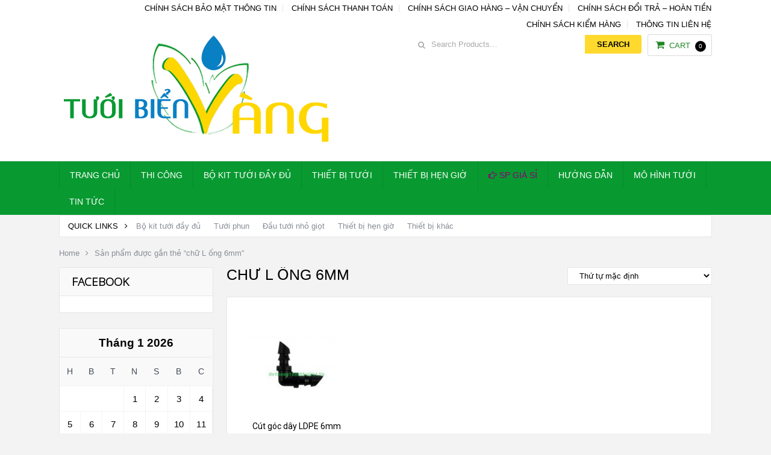

--- FILE ---
content_type: text/html; charset=UTF-8
request_url: https://hethongtuoinhogiot.vn/tu-khoa/chu-l-ong-6mm/
body_size: 14356
content:
<!DOCTYPE html>
<html class="no-js" lang="vi">
<head>
	<meta charset="UTF-8">
	<!-- Always force latest IE rendering engine (even in intranet) & Chrome Frame -->
	<!--[if IE ]>
	<meta http-equiv="X-UA-Compatible" content="IE=edge,chrome=1">
	<![endif]-->
	<link rel="profile" href="http://gmpg.org/xfn/11" />
	<!-- <title>chữ L ống 6mm Archives - Tưới Biển Vàng</title> -->
	<link rel="icon" href="https://hethongtuoinhogiot.vn/wp-content/uploads/2024/10/Logo-vuong-png.png" type="image/x-icon" />
<!--iOS/android/handheld specific -->
    <meta name="viewport" content="width=device-width, initial-scale=1, maximum-scale=1">
    <meta name="apple-mobile-web-app-capable" content="yes">
    <meta name="apple-mobile-web-app-status-bar-style" content="black">
<meta itemprop="name" content="Tưới Biển Vàng" />
<meta itemprop="url" content="https://hethongtuoinhogiot.vn" />
	<link rel="pingback" href="https://hethongtuoinhogiot.vn/xmlrpc.php" />
	<meta name='robots' content='index, follow, max-image-preview:large, max-snippet:-1, max-video-preview:-1' />
<script type="text/javascript">document.documentElement.className = document.documentElement.className.replace( /\bno-js\b/,'js' );</script>
	<!-- This site is optimized with the Yoast SEO plugin v24.8.1 - https://yoast.com/wordpress/plugins/seo/ -->
	<title>chữ L ống 6mm Archives - Tưới Biển Vàng</title>
	<link rel="canonical" href="https://hethongtuoinhogiot.vn/tu-khoa/chu-l-ong-6mm/" />
	<meta property="og:locale" content="vi_VN" />
	<meta property="og:type" content="article" />
	<meta property="og:title" content="chữ L ống 6mm Archives - Tưới Biển Vàng" />
	<meta property="og:url" content="https://hethongtuoinhogiot.vn/tu-khoa/chu-l-ong-6mm/" />
	<meta property="og:site_name" content="Tưới Biển Vàng" />
	<meta name="twitter:card" content="summary_large_image" />
	<script type="application/ld+json" class="yoast-schema-graph">{"@context":"https://schema.org","@graph":[{"@type":"CollectionPage","@id":"https://hethongtuoinhogiot.vn/tu-khoa/chu-l-ong-6mm/","url":"https://hethongtuoinhogiot.vn/tu-khoa/chu-l-ong-6mm/","name":"chữ L ống 6mm Archives - Tưới Biển Vàng","isPartOf":{"@id":"https://hethongtuoinhogiot.vn/#website"},"primaryImageOfPage":{"@id":"https://hethongtuoinhogiot.vn/tu-khoa/chu-l-ong-6mm/#primaryimage"},"image":{"@id":"https://hethongtuoinhogiot.vn/tu-khoa/chu-l-ong-6mm/#primaryimage"},"thumbnailUrl":"https://hethongtuoinhogiot.vn/wp-content/uploads/2017/03/Goc-6mm.jpg","breadcrumb":{"@id":"https://hethongtuoinhogiot.vn/tu-khoa/chu-l-ong-6mm/#breadcrumb"},"inLanguage":"vi"},{"@type":"ImageObject","inLanguage":"vi","@id":"https://hethongtuoinhogiot.vn/tu-khoa/chu-l-ong-6mm/#primaryimage","url":"https://hethongtuoinhogiot.vn/wp-content/uploads/2017/03/Goc-6mm.jpg","contentUrl":"https://hethongtuoinhogiot.vn/wp-content/uploads/2017/03/Goc-6mm.jpg","width":600,"height":600,"caption":"Cút góc ldpe 6mm"},{"@type":"BreadcrumbList","@id":"https://hethongtuoinhogiot.vn/tu-khoa/chu-l-ong-6mm/#breadcrumb","itemListElement":[{"@type":"ListItem","position":1,"name":"Home","item":"https://hethongtuoinhogiot.vn/"},{"@type":"ListItem","position":2,"name":"chữ L ống 6mm"}]},{"@type":"WebSite","@id":"https://hethongtuoinhogiot.vn/#website","url":"https://hethongtuoinhogiot.vn/","name":"Tưới Biển Vàng","description":"Cung cấp hệ thống hoàn chỉnh","publisher":{"@id":"https://hethongtuoinhogiot.vn/#organization"},"potentialAction":[{"@type":"SearchAction","target":{"@type":"EntryPoint","urlTemplate":"https://hethongtuoinhogiot.vn/?s={search_term_string}"},"query-input":{"@type":"PropertyValueSpecification","valueRequired":true,"valueName":"search_term_string"}}],"inLanguage":"vi"},{"@type":"Organization","@id":"https://hethongtuoinhogiot.vn/#organization","name":"Tưới Biển Vàng","url":"https://hethongtuoinhogiot.vn/","logo":{"@type":"ImageObject","inLanguage":"vi","@id":"https://hethongtuoinhogiot.vn/#/schema/logo/image/","url":"https://hethongtuoinhogiot.vn/wp-content/uploads/2017/10/Logo-Tuoi-Bien-Vang-admin.png","contentUrl":"https://hethongtuoinhogiot.vn/wp-content/uploads/2017/10/Logo-Tuoi-Bien-Vang-admin.png","width":483,"height":204,"caption":"Tưới Biển Vàng"},"image":{"@id":"https://hethongtuoinhogiot.vn/#/schema/logo/image/"}}]}</script>
	<!-- / Yoast SEO plugin. -->


<link rel="alternate" type="application/rss+xml" title="Dòng thông tin Tưới Biển Vàng &raquo;" href="https://hethongtuoinhogiot.vn/feed/" />
<link rel="alternate" type="application/rss+xml" title="Tưới Biển Vàng &raquo; Dòng bình luận" href="https://hethongtuoinhogiot.vn/comments/feed/" />
<link rel="alternate" type="application/rss+xml" title="Nguồn cấp Tưới Biển Vàng &raquo; chữ L ống 6mm Thẻ" href="https://hethongtuoinhogiot.vn/tu-khoa/chu-l-ong-6mm/feed/" />
<style id='wp-img-auto-sizes-contain-inline-css' type='text/css'>
img:is([sizes=auto i],[sizes^="auto," i]){contain-intrinsic-size:3000px 1500px}
/*# sourceURL=wp-img-auto-sizes-contain-inline-css */
</style>
<style id='wp-emoji-styles-inline-css' type='text/css'>

	img.wp-smiley, img.emoji {
		display: inline !important;
		border: none !important;
		box-shadow: none !important;
		height: 1em !important;
		width: 1em !important;
		margin: 0 0.07em !important;
		vertical-align: -0.1em !important;
		background: none !important;
		padding: 0 !important;
	}
/*# sourceURL=wp-emoji-styles-inline-css */
</style>
<style id='wp-block-library-inline-css' type='text/css'>
:root{--wp-block-synced-color:#7a00df;--wp-block-synced-color--rgb:122,0,223;--wp-bound-block-color:var(--wp-block-synced-color);--wp-editor-canvas-background:#ddd;--wp-admin-theme-color:#007cba;--wp-admin-theme-color--rgb:0,124,186;--wp-admin-theme-color-darker-10:#006ba1;--wp-admin-theme-color-darker-10--rgb:0,107,160.5;--wp-admin-theme-color-darker-20:#005a87;--wp-admin-theme-color-darker-20--rgb:0,90,135;--wp-admin-border-width-focus:2px}@media (min-resolution:192dpi){:root{--wp-admin-border-width-focus:1.5px}}.wp-element-button{cursor:pointer}:root .has-very-light-gray-background-color{background-color:#eee}:root .has-very-dark-gray-background-color{background-color:#313131}:root .has-very-light-gray-color{color:#eee}:root .has-very-dark-gray-color{color:#313131}:root .has-vivid-green-cyan-to-vivid-cyan-blue-gradient-background{background:linear-gradient(135deg,#00d084,#0693e3)}:root .has-purple-crush-gradient-background{background:linear-gradient(135deg,#34e2e4,#4721fb 50%,#ab1dfe)}:root .has-hazy-dawn-gradient-background{background:linear-gradient(135deg,#faaca8,#dad0ec)}:root .has-subdued-olive-gradient-background{background:linear-gradient(135deg,#fafae1,#67a671)}:root .has-atomic-cream-gradient-background{background:linear-gradient(135deg,#fdd79a,#004a59)}:root .has-nightshade-gradient-background{background:linear-gradient(135deg,#330968,#31cdcf)}:root .has-midnight-gradient-background{background:linear-gradient(135deg,#020381,#2874fc)}:root{--wp--preset--font-size--normal:16px;--wp--preset--font-size--huge:42px}.has-regular-font-size{font-size:1em}.has-larger-font-size{font-size:2.625em}.has-normal-font-size{font-size:var(--wp--preset--font-size--normal)}.has-huge-font-size{font-size:var(--wp--preset--font-size--huge)}.has-text-align-center{text-align:center}.has-text-align-left{text-align:left}.has-text-align-right{text-align:right}.has-fit-text{white-space:nowrap!important}#end-resizable-editor-section{display:none}.aligncenter{clear:both}.items-justified-left{justify-content:flex-start}.items-justified-center{justify-content:center}.items-justified-right{justify-content:flex-end}.items-justified-space-between{justify-content:space-between}.screen-reader-text{border:0;clip-path:inset(50%);height:1px;margin:-1px;overflow:hidden;padding:0;position:absolute;width:1px;word-wrap:normal!important}.screen-reader-text:focus{background-color:#ddd;clip-path:none;color:#444;display:block;font-size:1em;height:auto;left:5px;line-height:normal;padding:15px 23px 14px;text-decoration:none;top:5px;width:auto;z-index:100000}html :where(.has-border-color){border-style:solid}html :where([style*=border-top-color]){border-top-style:solid}html :where([style*=border-right-color]){border-right-style:solid}html :where([style*=border-bottom-color]){border-bottom-style:solid}html :where([style*=border-left-color]){border-left-style:solid}html :where([style*=border-width]){border-style:solid}html :where([style*=border-top-width]){border-top-style:solid}html :where([style*=border-right-width]){border-right-style:solid}html :where([style*=border-bottom-width]){border-bottom-style:solid}html :where([style*=border-left-width]){border-left-style:solid}html :where(img[class*=wp-image-]){height:auto;max-width:100%}:where(figure){margin:0 0 1em}html :where(.is-position-sticky){--wp-admin--admin-bar--position-offset:var(--wp-admin--admin-bar--height,0px)}@media screen and (max-width:600px){html :where(.is-position-sticky){--wp-admin--admin-bar--position-offset:0px}}

/*# sourceURL=wp-block-library-inline-css */
</style><link rel='stylesheet' id='wc-blocks-style-css' href='https://hethongtuoinhogiot.vn/wp-content/plugins/woocommerce/assets/client/blocks/wc-blocks.css?ver=wc-9.7.2' type='text/css' media='all' />
<style id='global-styles-inline-css' type='text/css'>
:root{--wp--preset--aspect-ratio--square: 1;--wp--preset--aspect-ratio--4-3: 4/3;--wp--preset--aspect-ratio--3-4: 3/4;--wp--preset--aspect-ratio--3-2: 3/2;--wp--preset--aspect-ratio--2-3: 2/3;--wp--preset--aspect-ratio--16-9: 16/9;--wp--preset--aspect-ratio--9-16: 9/16;--wp--preset--color--black: #000000;--wp--preset--color--cyan-bluish-gray: #abb8c3;--wp--preset--color--white: #ffffff;--wp--preset--color--pale-pink: #f78da7;--wp--preset--color--vivid-red: #cf2e2e;--wp--preset--color--luminous-vivid-orange: #ff6900;--wp--preset--color--luminous-vivid-amber: #fcb900;--wp--preset--color--light-green-cyan: #7bdcb5;--wp--preset--color--vivid-green-cyan: #00d084;--wp--preset--color--pale-cyan-blue: #8ed1fc;--wp--preset--color--vivid-cyan-blue: #0693e3;--wp--preset--color--vivid-purple: #9b51e0;--wp--preset--gradient--vivid-cyan-blue-to-vivid-purple: linear-gradient(135deg,rgb(6,147,227) 0%,rgb(155,81,224) 100%);--wp--preset--gradient--light-green-cyan-to-vivid-green-cyan: linear-gradient(135deg,rgb(122,220,180) 0%,rgb(0,208,130) 100%);--wp--preset--gradient--luminous-vivid-amber-to-luminous-vivid-orange: linear-gradient(135deg,rgb(252,185,0) 0%,rgb(255,105,0) 100%);--wp--preset--gradient--luminous-vivid-orange-to-vivid-red: linear-gradient(135deg,rgb(255,105,0) 0%,rgb(207,46,46) 100%);--wp--preset--gradient--very-light-gray-to-cyan-bluish-gray: linear-gradient(135deg,rgb(238,238,238) 0%,rgb(169,184,195) 100%);--wp--preset--gradient--cool-to-warm-spectrum: linear-gradient(135deg,rgb(74,234,220) 0%,rgb(151,120,209) 20%,rgb(207,42,186) 40%,rgb(238,44,130) 60%,rgb(251,105,98) 80%,rgb(254,248,76) 100%);--wp--preset--gradient--blush-light-purple: linear-gradient(135deg,rgb(255,206,236) 0%,rgb(152,150,240) 100%);--wp--preset--gradient--blush-bordeaux: linear-gradient(135deg,rgb(254,205,165) 0%,rgb(254,45,45) 50%,rgb(107,0,62) 100%);--wp--preset--gradient--luminous-dusk: linear-gradient(135deg,rgb(255,203,112) 0%,rgb(199,81,192) 50%,rgb(65,88,208) 100%);--wp--preset--gradient--pale-ocean: linear-gradient(135deg,rgb(255,245,203) 0%,rgb(182,227,212) 50%,rgb(51,167,181) 100%);--wp--preset--gradient--electric-grass: linear-gradient(135deg,rgb(202,248,128) 0%,rgb(113,206,126) 100%);--wp--preset--gradient--midnight: linear-gradient(135deg,rgb(2,3,129) 0%,rgb(40,116,252) 100%);--wp--preset--font-size--small: 13px;--wp--preset--font-size--medium: 20px;--wp--preset--font-size--large: 36px;--wp--preset--font-size--x-large: 42px;--wp--preset--font-family--inter: "Inter", sans-serif;--wp--preset--font-family--cardo: Cardo;--wp--preset--spacing--20: 0.44rem;--wp--preset--spacing--30: 0.67rem;--wp--preset--spacing--40: 1rem;--wp--preset--spacing--50: 1.5rem;--wp--preset--spacing--60: 2.25rem;--wp--preset--spacing--70: 3.38rem;--wp--preset--spacing--80: 5.06rem;--wp--preset--shadow--natural: 6px 6px 9px rgba(0, 0, 0, 0.2);--wp--preset--shadow--deep: 12px 12px 50px rgba(0, 0, 0, 0.4);--wp--preset--shadow--sharp: 6px 6px 0px rgba(0, 0, 0, 0.2);--wp--preset--shadow--outlined: 6px 6px 0px -3px rgb(255, 255, 255), 6px 6px rgb(0, 0, 0);--wp--preset--shadow--crisp: 6px 6px 0px rgb(0, 0, 0);}:where(.is-layout-flex){gap: 0.5em;}:where(.is-layout-grid){gap: 0.5em;}body .is-layout-flex{display: flex;}.is-layout-flex{flex-wrap: wrap;align-items: center;}.is-layout-flex > :is(*, div){margin: 0;}body .is-layout-grid{display: grid;}.is-layout-grid > :is(*, div){margin: 0;}:where(.wp-block-columns.is-layout-flex){gap: 2em;}:where(.wp-block-columns.is-layout-grid){gap: 2em;}:where(.wp-block-post-template.is-layout-flex){gap: 1.25em;}:where(.wp-block-post-template.is-layout-grid){gap: 1.25em;}.has-black-color{color: var(--wp--preset--color--black) !important;}.has-cyan-bluish-gray-color{color: var(--wp--preset--color--cyan-bluish-gray) !important;}.has-white-color{color: var(--wp--preset--color--white) !important;}.has-pale-pink-color{color: var(--wp--preset--color--pale-pink) !important;}.has-vivid-red-color{color: var(--wp--preset--color--vivid-red) !important;}.has-luminous-vivid-orange-color{color: var(--wp--preset--color--luminous-vivid-orange) !important;}.has-luminous-vivid-amber-color{color: var(--wp--preset--color--luminous-vivid-amber) !important;}.has-light-green-cyan-color{color: var(--wp--preset--color--light-green-cyan) !important;}.has-vivid-green-cyan-color{color: var(--wp--preset--color--vivid-green-cyan) !important;}.has-pale-cyan-blue-color{color: var(--wp--preset--color--pale-cyan-blue) !important;}.has-vivid-cyan-blue-color{color: var(--wp--preset--color--vivid-cyan-blue) !important;}.has-vivid-purple-color{color: var(--wp--preset--color--vivid-purple) !important;}.has-black-background-color{background-color: var(--wp--preset--color--black) !important;}.has-cyan-bluish-gray-background-color{background-color: var(--wp--preset--color--cyan-bluish-gray) !important;}.has-white-background-color{background-color: var(--wp--preset--color--white) !important;}.has-pale-pink-background-color{background-color: var(--wp--preset--color--pale-pink) !important;}.has-vivid-red-background-color{background-color: var(--wp--preset--color--vivid-red) !important;}.has-luminous-vivid-orange-background-color{background-color: var(--wp--preset--color--luminous-vivid-orange) !important;}.has-luminous-vivid-amber-background-color{background-color: var(--wp--preset--color--luminous-vivid-amber) !important;}.has-light-green-cyan-background-color{background-color: var(--wp--preset--color--light-green-cyan) !important;}.has-vivid-green-cyan-background-color{background-color: var(--wp--preset--color--vivid-green-cyan) !important;}.has-pale-cyan-blue-background-color{background-color: var(--wp--preset--color--pale-cyan-blue) !important;}.has-vivid-cyan-blue-background-color{background-color: var(--wp--preset--color--vivid-cyan-blue) !important;}.has-vivid-purple-background-color{background-color: var(--wp--preset--color--vivid-purple) !important;}.has-black-border-color{border-color: var(--wp--preset--color--black) !important;}.has-cyan-bluish-gray-border-color{border-color: var(--wp--preset--color--cyan-bluish-gray) !important;}.has-white-border-color{border-color: var(--wp--preset--color--white) !important;}.has-pale-pink-border-color{border-color: var(--wp--preset--color--pale-pink) !important;}.has-vivid-red-border-color{border-color: var(--wp--preset--color--vivid-red) !important;}.has-luminous-vivid-orange-border-color{border-color: var(--wp--preset--color--luminous-vivid-orange) !important;}.has-luminous-vivid-amber-border-color{border-color: var(--wp--preset--color--luminous-vivid-amber) !important;}.has-light-green-cyan-border-color{border-color: var(--wp--preset--color--light-green-cyan) !important;}.has-vivid-green-cyan-border-color{border-color: var(--wp--preset--color--vivid-green-cyan) !important;}.has-pale-cyan-blue-border-color{border-color: var(--wp--preset--color--pale-cyan-blue) !important;}.has-vivid-cyan-blue-border-color{border-color: var(--wp--preset--color--vivid-cyan-blue) !important;}.has-vivid-purple-border-color{border-color: var(--wp--preset--color--vivid-purple) !important;}.has-vivid-cyan-blue-to-vivid-purple-gradient-background{background: var(--wp--preset--gradient--vivid-cyan-blue-to-vivid-purple) !important;}.has-light-green-cyan-to-vivid-green-cyan-gradient-background{background: var(--wp--preset--gradient--light-green-cyan-to-vivid-green-cyan) !important;}.has-luminous-vivid-amber-to-luminous-vivid-orange-gradient-background{background: var(--wp--preset--gradient--luminous-vivid-amber-to-luminous-vivid-orange) !important;}.has-luminous-vivid-orange-to-vivid-red-gradient-background{background: var(--wp--preset--gradient--luminous-vivid-orange-to-vivid-red) !important;}.has-very-light-gray-to-cyan-bluish-gray-gradient-background{background: var(--wp--preset--gradient--very-light-gray-to-cyan-bluish-gray) !important;}.has-cool-to-warm-spectrum-gradient-background{background: var(--wp--preset--gradient--cool-to-warm-spectrum) !important;}.has-blush-light-purple-gradient-background{background: var(--wp--preset--gradient--blush-light-purple) !important;}.has-blush-bordeaux-gradient-background{background: var(--wp--preset--gradient--blush-bordeaux) !important;}.has-luminous-dusk-gradient-background{background: var(--wp--preset--gradient--luminous-dusk) !important;}.has-pale-ocean-gradient-background{background: var(--wp--preset--gradient--pale-ocean) !important;}.has-electric-grass-gradient-background{background: var(--wp--preset--gradient--electric-grass) !important;}.has-midnight-gradient-background{background: var(--wp--preset--gradient--midnight) !important;}.has-small-font-size{font-size: var(--wp--preset--font-size--small) !important;}.has-medium-font-size{font-size: var(--wp--preset--font-size--medium) !important;}.has-large-font-size{font-size: var(--wp--preset--font-size--large) !important;}.has-x-large-font-size{font-size: var(--wp--preset--font-size--x-large) !important;}
/*# sourceURL=global-styles-inline-css */
</style>

<style id='classic-theme-styles-inline-css' type='text/css'>
/*! This file is auto-generated */
.wp-block-button__link{color:#fff;background-color:#32373c;border-radius:9999px;box-shadow:none;text-decoration:none;padding:calc(.667em + 2px) calc(1.333em + 2px);font-size:1.125em}.wp-block-file__button{background:#32373c;color:#fff;text-decoration:none}
/*# sourceURL=/wp-includes/css/classic-themes.min.css */
</style>
<style id='woocommerce-inline-inline-css' type='text/css'>
.woocommerce form .form-row .required { visibility: visible; }
/*# sourceURL=woocommerce-inline-inline-css */
</style>
<link rel='stylesheet' id='brands-styles-css' href='https://hethongtuoinhogiot.vn/wp-content/plugins/woocommerce/assets/css/brands.css?ver=9.7.2' type='text/css' media='all' />
<link rel='stylesheet' id='yith_ywdpd_frontend-css' href='https://hethongtuoinhogiot.vn/wp-content/plugins/yith-woocommerce-dynamic-pricing-and-discounts-premium/assets/css/frontend.css?ver=6.9' type='text/css' media='all' />
<style id='akismet-widget-style-inline-css' type='text/css'>

			.a-stats {
				--akismet-color-mid-green: #357b49;
				--akismet-color-white: #fff;
				--akismet-color-light-grey: #f6f7f7;

				max-width: 350px;
				width: auto;
			}

			.a-stats * {
				all: unset;
				box-sizing: border-box;
			}

			.a-stats strong {
				font-weight: 600;
			}

			.a-stats a.a-stats__link,
			.a-stats a.a-stats__link:visited,
			.a-stats a.a-stats__link:active {
				background: var(--akismet-color-mid-green);
				border: none;
				box-shadow: none;
				border-radius: 8px;
				color: var(--akismet-color-white);
				cursor: pointer;
				display: block;
				font-family: -apple-system, BlinkMacSystemFont, 'Segoe UI', 'Roboto', 'Oxygen-Sans', 'Ubuntu', 'Cantarell', 'Helvetica Neue', sans-serif;
				font-weight: 500;
				padding: 12px;
				text-align: center;
				text-decoration: none;
				transition: all 0.2s ease;
			}

			/* Extra specificity to deal with TwentyTwentyOne focus style */
			.widget .a-stats a.a-stats__link:focus {
				background: var(--akismet-color-mid-green);
				color: var(--akismet-color-white);
				text-decoration: none;
			}

			.a-stats a.a-stats__link:hover {
				filter: brightness(110%);
				box-shadow: 0 4px 12px rgba(0, 0, 0, 0.06), 0 0 2px rgba(0, 0, 0, 0.16);
			}

			.a-stats .count {
				color: var(--akismet-color-white);
				display: block;
				font-size: 1.5em;
				line-height: 1.4;
				padding: 0 13px;
				white-space: nowrap;
			}
		
/*# sourceURL=akismet-widget-style-inline-css */
</style>
<link rel='stylesheet' id='stylesheet-css' href='https://hethongtuoinhogiot.vn/wp-content/themes/mts_woocart/style.css?ver=6.9' type='text/css' media='all' />
<link rel='stylesheet' id='owl-carousel-css' href='https://hethongtuoinhogiot.vn/wp-content/themes/mts_woocart/css/owl.carousel.css' type='text/css' media='all' />
<link rel='stylesheet' id='woocommerce-css' href='https://hethongtuoinhogiot.vn/wp-content/themes/mts_woocart/css/woocommerce.css?ver=6.9' type='text/css' media='all' />
<style id='woocommerce-inline-css' type='text/css'>

        body {background-color:#f3f3f3; background-image: url( https://hethongtuoinhogiot.vn/wp-content/themes/mts_woocart/images/nobg.png );}
        #header {background-color:#ffffff; background-image: url(https://hethongtuoinhogiot.vn/wp-content/themes/mts_woocart/images/nobg.png);}
        .main-footer {background-color:#ffffff; background-image: url(https://hethongtuoinhogiot.vn/wp-content/themes/mts_woocart/images/nobg.png);}
        .secondary-navigation, #mobile-menu-wrapper, #navigation ul ul {background-color:#089a31;}

        a:hover, .mark-links a, .textwidget a, .button, input[type='submit'], .tweets a, .comment-meta a, .reply a,.header-search .sbutton, .woocommerce div.product .stock, .woocommerce #content div.product .stock, ul.products li.product.product-home a:hover h3, .toggle-menu-current-item > a, .offers-heading strong { color: #000000;}
        .woocommerce div.product div.summary a.compare:hover, .woocommerce ul.products li.product .button:hover, .woocommerce ul.products li.product .compare:hover, .woocommerce ul.products li.product:hover .product-title { color: #000000!important; }
        .button:hover, input[type='submit']:hover, mark, .format-icon, .toggle-menu .toggle-caret:hover .fa, .social-profile-icons ul li a:hover, .tagcloud a:hover, .mts-subscribe input[type='submit']:hover, .pagination a:hover, .pagination > .current > .currenttext, .pagination ul > .current > .currenttext, .woocommerce-pagination .current, #offers-subscribe .button, p.demo_store,.woocommerce span.new-badge, .woocommerce a.button.alt, .woocommerce button.button.alt, .woocommerce input.button.alt, .woocommerce #respond input#submit.alt, .woocommerce #content input.button.alt, .woocommerce .widget_price_filter .price_slider_amount .button, .mts-cart-button-wrap.cart-content-visible > div, .latestPost-review-wrapper { background-color: #000000; color: #fff;}
        .mts-woocart-subscribe .widget #wp-subscribe input.submit, .owl-prev:hover, .owl-next:hover, .owl-controls .owl-dot.active span, .owl-controls .owl-dot:hover span { background-color: #000000!important; }
        .offers-badge { border-color: #000000;}

        #logo a, .offers-filter-menu-item a:hover, .offers-filter-menu-item a.current, .offers-filter-menu-item:first-child:hover:before, .header-inner a:hover, #blog #navigation .menu .wpmm-megamenu-showing a, .slider-nav-item:hover .slidertitle, .slider-nav-item.active .slidertitle { color: #ffd92d;}
        #navigation ul li a:hover, .secondary-navigation .current-menu-item a { color: #ffd92d!important;}
        .header-search .sbutton, .pace .pace-progress, .offers-badge, .woocommerce span.onsale, .mts-cart-content-footer a.button.mts-cart-button { background-color: #ffd92d!important}
        .woocommerce ul.products li.product:hover{ border-color: #ffd92d!important}

        .featured-section-header, #slider-nav { background-color: #434A54}
        .slider-nav-item.active:after { border-color: #656f7f rgba(0, 0, 0, 0)}
        .slider-nav-item:hover, .slider-nav-item.active { background-color: #656f7f}
        .subcategory-item { color: #656f7f; }
        .article { float: right;}
        .sidebar.c-4-12 { float: left; padding-right: 0; }
        
        .shareit { top: 0; z-index: 100; margin: 0.5em 0 0; width: 90px; position: absolute; overflow: hidden; padding: 0; border:none; border-right: 0;}
        .share-item {margin-bottom: 5px;}
        .post-single-content { padding-left: 90px }
        
        .bypostauthor .fn > span:after { content: "Author"; margin-left: 10px; padding: 1px 8px; background: #000000; color: #FFF; -webkit-border-radius: 2px; border-radius: 2px; }
        
        
        
            
/*# sourceURL=woocommerce-inline-css */
</style>
<link rel='stylesheet' id='fontawesome-css' href='https://hethongtuoinhogiot.vn/wp-content/themes/mts_woocart/css/font-awesome.min.css?ver=6.9' type='text/css' media='all' />
<link rel='stylesheet' id='responsive-css' href='https://hethongtuoinhogiot.vn/wp-content/themes/mts_woocart/css/responsive.css?ver=6.9' type='text/css' media='all' />
<script type="text/javascript" src="https://hethongtuoinhogiot.vn/wp-includes/js/jquery/jquery.min.js?ver=3.7.1" id="jquery-core-js"></script>
<script type="text/javascript" src="https://hethongtuoinhogiot.vn/wp-includes/js/jquery/jquery-migrate.min.js?ver=3.4.1" id="jquery-migrate-js"></script>
<script type="text/javascript" src="https://hethongtuoinhogiot.vn/wp-content/plugins/woocommerce/assets/js/jquery-blockui/jquery.blockUI.min.js?ver=2.7.0-wc.9.7.2" id="jquery-blockui-js" defer="defer" data-wp-strategy="defer"></script>
<script type="text/javascript" id="wc-add-to-cart-js-extra">
/* <![CDATA[ */
var wc_add_to_cart_params = {"ajax_url":"/wp-admin/admin-ajax.php","wc_ajax_url":"/?wc-ajax=%%endpoint%%","i18n_view_cart":"Xem gi\u1ecf h\u00e0ng","cart_url":"https://hethongtuoinhogiot.vn/gio-hang/","is_cart":"","cart_redirect_after_add":"no"};
//# sourceURL=wc-add-to-cart-js-extra
/* ]]> */
</script>
<script type="text/javascript" src="https://hethongtuoinhogiot.vn/wp-content/plugins/woocommerce/assets/js/frontend/add-to-cart.min.js?ver=9.7.2" id="wc-add-to-cart-js" defer="defer" data-wp-strategy="defer"></script>
<script type="text/javascript" src="https://hethongtuoinhogiot.vn/wp-content/plugins/woocommerce/assets/js/js-cookie/js.cookie.min.js?ver=2.1.4-wc.9.7.2" id="js-cookie-js" defer="defer" data-wp-strategy="defer"></script>
<script type="text/javascript" id="woocommerce-js-extra">
/* <![CDATA[ */
var woocommerce_params = {"ajax_url":"/wp-admin/admin-ajax.php","wc_ajax_url":"/?wc-ajax=%%endpoint%%","i18n_password_show":"Hi\u1ec3n th\u1ecb m\u1eadt kh\u1ea9u","i18n_password_hide":"\u1ea8n m\u1eadt kh\u1ea9u"};
//# sourceURL=woocommerce-js-extra
/* ]]> */
</script>
<script type="text/javascript" src="https://hethongtuoinhogiot.vn/wp-content/plugins/woocommerce/assets/js/frontend/woocommerce.min.js?ver=9.7.2" id="woocommerce-js" defer="defer" data-wp-strategy="defer"></script>
<script type="text/javascript" id="customscript-js-extra">
/* <![CDATA[ */
var mts_customscript = {"responsive":"1","nav_menu":"both"};
//# sourceURL=customscript-js-extra
/* ]]> */
</script>
<script type="text/javascript" src="https://hethongtuoinhogiot.vn/wp-content/themes/mts_woocart/js/customscript.js?ver=6.9" id="customscript-js"></script>
<link rel="https://api.w.org/" href="https://hethongtuoinhogiot.vn/wp-json/" /><link rel="alternate" title="JSON" type="application/json" href="https://hethongtuoinhogiot.vn/wp-json/wp/v2/product_tag/801" /><link rel="EditURI" type="application/rsd+xml" title="RSD" href="https://hethongtuoinhogiot.vn/xmlrpc.php?rsd" />
<!--Theme by mythemeshop.com-->
		<script>
			document.documentElement.className = document.documentElement.className.replace('no-js', 'js');
		</script>
				<style>
			.no-js img.lazyload {
				display: none;
			}

			figure.wp-block-image img.lazyloading {
				min-width: 150px;
			}

						.lazyload, .lazyloading {
				opacity: 0;
			}

			.lazyloaded {
				opacity: 1;
				transition: opacity 400ms;
				transition-delay: 0ms;
			}

					</style>
		<link href="//fonts.googleapis.com/css?family=Roboto:normal|Open+Sans:300&amp;subset=latin" rel="stylesheet" type="text/css">
<style type="text/css">
#navigation .menu li, #navigation .menu li a { font-family: 'MS Sans Serif', Geneva, sans-serif; font-weight: normal; font-size: 14px; color: #ffffff; }
.latestPost .title { font-family: 'MS Sans Serif', Geneva, sans-serif; font-weight: normal; font-size: 22px; color: #000000; }
.single-title { font-family: 'MS Sans Serif', Geneva, sans-serif; font-weight: normal; font-size: 22px; color: #000000; }
#header { font-family: 'MS Sans Serif', Geneva, sans-serif; font-weight: normal; font-size: 13px; color: #000000; }
body { font-family: 'MS Sans Serif', Geneva, sans-serif; font-weight: normal; font-size: 15px; color: #000000; }
#sidebars .widget { font-family: 'MS Serif', 'New York', sans-serif; font-weight: normal; font-size: 14px; color: #878c94; }
.footer-widgets { font-family: 'MS Sans Serif', Geneva, sans-serif; font-weight: normal; font-size: 13px; color: #ffffff; }
.bottom-footer, #footer { font-family: 'MS Sans Serif', Geneva, sans-serif; font-weight: normal; font-size: 13px; color: #ffffff; }
h1 { font-family: 'MS Sans Serif', Geneva, sans-serif; font-weight: normal; font-size: 22px; color: #000000; }
h2 { font-family: 'Roboto'; font-weight: normal; font-size: 14px; color: #000000; }
h3 { font-family: 'Open Sans', Helvetica, Arial, sans-serif; font-weight: 300; font-size: 15px; color: #000000;font-weight:bold; }
h4 { font-family: 'MS Sans Serif', Geneva, sans-serif; font-weight: normal; font-size: 15px; color: #000000; }
h5 { font-family: 'MS Sans Serif', Geneva, sans-serif; font-weight: normal; font-size: 16px; color: #000000; }
h6 { font-family: 'MS Sans Serif', Geneva, sans-serif; font-weight: normal; font-size: 14px; color: #000000; }
</style>
	<noscript><style>.woocommerce-product-gallery{ opacity: 1 !important; }</style></noscript>
	<!-- Hiện không có phiên bản amphtml nào cho URL này. --><style class='wp-fonts-local' type='text/css'>
@font-face{font-family:Inter;font-style:normal;font-weight:300 900;font-display:fallback;src:url('https://hethongtuoinhogiot.vn/wp-content/plugins/woocommerce/assets/fonts/Inter-VariableFont_slnt,wght.woff2') format('woff2');font-stretch:normal;}
@font-face{font-family:Cardo;font-style:normal;font-weight:400;font-display:fallback;src:url('https://hethongtuoinhogiot.vn/wp-content/plugins/woocommerce/assets/fonts/cardo_normal_400.woff2') format('woff2');}
</style>
<link rel="icon" href="https://hethongtuoinhogiot.vn/wp-content/uploads/2016/12/cropped-SP-dau-tuoi-nho-giot-8-tia-64x64.png" sizes="32x32" />
<link rel="icon" href="https://hethongtuoinhogiot.vn/wp-content/uploads/2016/12/cropped-SP-dau-tuoi-nho-giot-8-tia-300x300.png" sizes="192x192" />
<link rel="apple-touch-icon" href="https://hethongtuoinhogiot.vn/wp-content/uploads/2016/12/cropped-SP-dau-tuoi-nho-giot-8-tia-300x300.png" />
<meta name="msapplication-TileImage" content="https://hethongtuoinhogiot.vn/wp-content/uploads/2016/12/cropped-SP-dau-tuoi-nho-giot-8-tia-300x300.png" />
	<script>
	 jQuery(document).ready(function($){
		 jQuery(document.body).on('change', 'input[name="payment_method"]', function() {
			jQuery('body').trigger('update_checkout');
		});
	 });
	</script>
	
<script>
  (function(i,s,o,g,r,a,m){i['GoogleAnalyticsObject']=r;i[r]=i[r]||function(){
  (i[r].q=i[r].q||[]).push(arguments)},i[r].l=1*new Date();a=s.createElement(o),
  m=s.getElementsByTagName(o)[0];a.async=1;a.src=g;m.parentNode.insertBefore(a,m)
  })(window,document,'script','https://www.google-analytics.com/analytics.js','ga');

  ga('create', 'UA-88910097-1', 'auto');
  ga('send', 'pageview');

</script>


</head>
<body id ="blog" class="archive tax-product_tag term-chu-l-ong-6mm term-801 wp-theme-mts_woocart main theme-mts_woocart woocommerce woocommerce-page woocommerce-no-js woocommerce-boxes-layout" itemscope itemtype="http://schema.org/WebPage">  


   
	<div class="main-container">
		<header id="site-header" class="main-header" role="banner" itemscope itemtype="http://schema.org/WPHeader">
			<div id="header">
				<div class="container header-container">
									<div class="primary-navigation">
		        		<nav id="top-navigation" class="clearfix" role="navigation" itemscope itemtype="http://schema.org/SiteNavigationElement">
		        					        				<ul id="menu-chinh-sach" class="menu clearfix"><li id="menu-item-10644" class="menu-item menu-item-type-post_type menu-item-object-page menu-item-10644"><a href="https://hethongtuoinhogiot.vn/chinh-sach-bao-mat-thong-tin/">CHÍNH SÁCH BẢO MẬT THÔNG TIN</a></li>
<li id="menu-item-10643" class="menu-item menu-item-type-post_type menu-item-object-page menu-item-10643"><a href="https://hethongtuoinhogiot.vn/chinh-sach-thanh-toan/">CHÍNH SÁCH THANH TOÁN</a></li>
<li id="menu-item-10642" class="menu-item menu-item-type-post_type menu-item-object-page menu-item-10642"><a href="https://hethongtuoinhogiot.vn/chinh-sach-giao-hang-van-chuyen/">CHÍNH SÁCH GIAO HÀNG – VẬN CHUYỂN</a></li>
<li id="menu-item-10641" class="menu-item menu-item-type-post_type menu-item-object-page menu-item-10641"><a href="https://hethongtuoinhogiot.vn/chinh-sach-doi-tra-hoan-tien/">CHÍNH SÁCH ĐỔI TRẢ – HOÀN TIỀN</a></li>
<li id="menu-item-10640" class="menu-item menu-item-type-post_type menu-item-object-page menu-item-10640"><a href="https://hethongtuoinhogiot.vn/chinh-sach-kiem-hang/">CHÍNH SÁCH KIỂM HÀNG</a></li>
<li id="menu-item-10639" class="menu-item menu-item-type-post_type menu-item-object-page menu-item-10639"><a href="https://hethongtuoinhogiot.vn/thong-tin-lien-he/">THÔNG TIN LIÊN HỆ</a></li>
</ul>		        					        		</nav>
		        	</div>
		        		        	<div class="header-inner">
						<div class="logo-wrap">
																								  	<h2 id="logo" class="image-logo" itemprop="headline">
											<a href="https://hethongtuoinhogiot.vn"><img data-src="https://hethongtuoinhogiot.vn/wp-content/uploads/2017/10/Logo-Tuoi-Bien-Vang-admin.png" alt="Tưới Biển Vàng" src="[data-uri]" class="lazyload" style="--smush-placeholder-width: 483px; --smush-placeholder-aspect-ratio: 483/204;"></a>
										</h2><!-- END #logo -->
																					</div>
						        					<div class="mts-cart-button-wrap cart-content-hidden">
           						<div class="mts-cart-button cart-contents">
									            <div class="cart-content-wrapper">
            <a href="https://hethongtuoinhogiot.vn/gio-hang/" class="cart-link">
                <i class="fa fa-shopping-cart"></i>Cart<mark>0</mark>            </a>
            <a href="#" class="close-cart">
                <i class="fa fa-times"></i>
            </a>
            <div class="mts-cart-content">
                                </div>
            </div>
								</div>
							</div>
																			<div class="header-search"><form role="search" method="get" id="searchform" class="woocommerce-product-search search-form" action="https://hethongtuoinhogiot.vn/" _lpchecked="1">
	<fieldset>
		<label class="screen-reader-text" for="s">Search for:</label>
		<input type="search" id="s" class="search-field" placeholder="Search Products&hellip;" value="" name="s" title="Search for:"  />
		<input id="search-image" class="sbutton" type="submit" value="Search" />
		<input type="hidden" name="post_type" value="product" class="post-type-input" />
		<i class="fa fa-search"></i>
	</fieldset>
</form></div>
											</div>
				</div>
			</div><!--#header-->
									<div class="secondary-navigation">
							<div class="container">
					<nav id="navigation" class="clearfix" role="navigation" itemscope itemtype="http://schema.org/SiteNavigationElement">
						<a href="#" id="pull" class="toggle-mobile-menu">Menu</a>
													<ul id="menu-menumain" class="menu clearfix"><li id="menu-item-5" class="menu-item menu-item-type-custom menu-item-object-custom menu-item-home menu-item-5"><a href="http://hethongtuoinhogiot.vn/">Trang chủ</a></li>
<li id="menu-item-10571" class="menu-item menu-item-type-taxonomy menu-item-object-category menu-item-10571"><a href="https://hethongtuoinhogiot.vn/category/thi-cong/">Thi công</a></li>
<li id="menu-item-9400" class="menu-item menu-item-type-taxonomy menu-item-object-product_cat menu-item-9400"><a href="https://hethongtuoinhogiot.vn/danh-muc/he-thong-tuoi/">Bộ kit tưới đầy đủ</a></li>
<li id="menu-item-590" class="menu-item menu-item-type-taxonomy menu-item-object-product_cat menu-item-590"><a href="https://hethongtuoinhogiot.vn/danh-muc/tuoi-nho-giot/">Thiết bị tưới</a></li>
<li id="menu-item-589" class="menu-item menu-item-type-taxonomy menu-item-object-product_cat menu-item-589"><a href="https://hethongtuoinhogiot.vn/danh-muc/thiet-bi-hen-gio/">Thiết bị hẹn giờ</a></li>
<li id="menu-item-9422" class="menu-item menu-item-type-taxonomy menu-item-object-product_cat menu-item-9422"><a href="https://hethongtuoinhogiot.vn/danh-muc/gia-si/" style="color: #890077;"><i class="fa fa-hand-o-right"></i> SP Giá sỉ</a></li>
<li id="menu-item-55" class="menu-item menu-item-type-taxonomy menu-item-object-category menu-item-55"><a href="https://hethongtuoinhogiot.vn/category/he-thong-tuoi-nho-giot/">Hướng dẫn</a></li>
<li id="menu-item-9374" class="menu-item menu-item-type-taxonomy menu-item-object-category menu-item-9374"><a href="https://hethongtuoinhogiot.vn/category/mo-hinh-tuoi/">Mô hình tưới</a></li>
<li id="menu-item-56" class="menu-item menu-item-type-taxonomy menu-item-object-category menu-item-56"><a href="https://hethongtuoinhogiot.vn/category/tin-tuc/">Tin tức</a></li>
</ul>											</nav>
				</div><!--.container-->
			</div>
					</header>
				<div class="quick-links-menu">
			<div class="container">
				<nav id="quick-links-navigation" class="clearfix" role="navigation" itemscope itemtype="http://schema.org/SiteNavigationElement">
											<ul id="menu-topmenu" class="menu clearfix"><li class="title-item"><span>Quick Links  <i class="fa fa-angle-right"></i></span></li><li id="menu-item-997" class="menu-item menu-item-type-taxonomy menu-item-object-product_cat menu-item-997"><a href="https://hethongtuoinhogiot.vn/danh-muc/he-thong-tuoi/">Bộ kit tưới đầy đủ</a></li>
<li id="menu-item-871" class="menu-item menu-item-type-taxonomy menu-item-object-product_cat menu-item-871"><a href="https://hethongtuoinhogiot.vn/danh-muc/tuoi-nho-giot/tuoi-phun/">Tưới phun</a></li>
<li id="menu-item-999" class="menu-item menu-item-type-taxonomy menu-item-object-product_cat menu-item-999"><a href="https://hethongtuoinhogiot.vn/danh-muc/tuoi-nho-giot/dau-tuoi-nho-giot-2/">Đầu tưới nhỏ giọt</a></li>
<li id="menu-item-998" class="menu-item menu-item-type-taxonomy menu-item-object-product_cat menu-item-998"><a href="https://hethongtuoinhogiot.vn/danh-muc/thiet-bi-hen-gio/">Thiết bị hẹn giờ</a></li>
<li id="menu-item-1001" class="menu-item menu-item-type-taxonomy menu-item-object-product_cat menu-item-1001"><a href="https://hethongtuoinhogiot.vn/danh-muc/tuoi-nho-giot/thiet-bi-khac/">Thiết bị khác</a></li>
</ul>									</nav>
			</div>
		</div>
						<div class="breadcrumb-wrap">
			<div class="container">
				<div class="breadcrumb" xmlns:v="http://rdf.data-vocabulary.org/#"><span typeof="v:Breadcrumb"><a href="https://hethongtuoinhogiot.vn" rel="v:url" property="v:title">Home</a></span><span class="delimiter fa fa-angle-right"></span>Sản phẩm được gắn thẻ &ldquo;chữ L ống 6mm&rdquo;</div>
			</div>
		</div>
				<div class="content-wrap">
			<div class="container"><div id="page">
	<article class="article">
		<div id="content_box" >
			<div id="primary" class="content-area"><main id="main" class="site-main" role="main">			
							<h1 class="page-title">chữ L ống 6mm</h1>
						
			
			
				<div class="woocommerce-notices-wrapper"></div><p class="woocommerce-result-count" >
	Hiển thị kết quả duy nhất</p>
<form class="woocommerce-ordering" method="get">
		<select
		name="orderby"
		class="orderby"
					aria-label="Đơn hàng của cửa hàng"
			>
					<option value="menu_order"  selected='selected'>Thứ tự mặc định</option>
					<option value="popularity" >Thứ tự theo mức độ phổ biến</option>
					<option value="rating" >Thứ tự theo điểm đánh giá</option>
					<option value="date" >Mới nhất</option>
					<option value="price" >Thứ tự theo giá: thấp đến cao</option>
					<option value="price-desc" >Thứ tự theo giá: cao xuống thấp</option>
			</select>
	<input type="hidden" name="paged" value="1" />
	</form>

				<ul class="products columns-4">

					
					
							<li class="post-460 product type-product status-publish has-post-thumbnail product_cat-he-thong-ong-tuoi-6mm product_cat-phu-kien-ket-noi product_cat-phu-kien-ong-pe-6mm product_tag-chu-l-ong-6mm product_tag-cut-goc-ong-6mm product_tag-goc-6mm has_thumb  instock shipping-taxable purchasable product-type-simple">

	<a href="https://hethongtuoinhogiot.vn/san-pham/cut-goc-day-ldpe-6mm/" class="woocommerce-LoopProduct-link woocommerce-loop-product__link">
	<a href="https://hethongtuoinhogiot.vn/san-pham/cut-goc-day-ldpe-6mm/">

		<img width="166" height="166" data-src="https://hethongtuoinhogiot.vn/wp-content/uploads/2017/03/Goc-6mm-166x166.jpg" class="attachment-woocommerce_thumbnail size-woocommerce_thumbnail lazyload" alt="Cút góc ldpe 6mm" decoding="async" data-srcset="https://hethongtuoinhogiot.vn/wp-content/uploads/2017/03/Goc-6mm-166x166.jpg 166w, https://hethongtuoinhogiot.vn/wp-content/uploads/2017/03/Goc-6mm-100x100.jpg 100w, https://hethongtuoinhogiot.vn/wp-content/uploads/2017/03/Goc-6mm-315x315.jpg 315w, https://hethongtuoinhogiot.vn/wp-content/uploads/2017/03/Goc-6mm-150x150.jpg 150w, https://hethongtuoinhogiot.vn/wp-content/uploads/2017/03/Goc-6mm-300x300.jpg 300w, https://hethongtuoinhogiot.vn/wp-content/uploads/2017/03/Goc-6mm-64x64.jpg 64w, https://hethongtuoinhogiot.vn/wp-content/uploads/2017/03/Goc-6mm.jpg 600w" data-sizes="(max-width: 166px) 100vw, 166px" src="[data-uri]" style="--smush-placeholder-width: 166px; --smush-placeholder-aspect-ratio: 166/166;" /><h2 class="woocommerce-loop-product__title">Cút góc dây LDPE 6mm</h2>
	<span class="price"><span class="woocommerce-Price-amount amount"><bdi>1.500<span class="woocommerce-Price-currencySymbol">VNĐ</span></bdi></span></span>
	</a>
	<div class="product-buttons clearfix">
		</a><a href="?add-to-cart=460" aria-describedby="woocommerce_loop_add_to_cart_link_describedby_460" data-quantity="1" class="button product_type_simple add_to_cart_button ajax_add_to_cart" data-product_id="460" data-product_sku="" aria-label="Thêm vào giỏ hàng: &ldquo;Cút góc dây LDPE 6mm&rdquo;" rel="nofollow" data-success_message="&ldquo;Cút góc dây LDPE 6mm&rdquo; đã được thêm vào giỏ hàng của bạn">Thêm vào giỏ hàng</a>	<span id="woocommerce_loop_add_to_cart_link_describedby_460" class="screen-reader-text">
			</span>
	</div>

</li>
					
				</ul>

				
			
		</main></div>		</div>
	</article>
		<aside id="sidebar" class="sidebar sidebar c-4-12" role="complementary" itemscope itemtype="http://schema.org/WPSideBar">
	<div id="facebook-like-widget-4" class="has-widget-title widget facebook_like"><h3 class="widget-title">Facebook</h3>			<div class="fb-like-box" data-href="https://www.facebook.com/hethongtuoinhogiottudong/" data-height="264" data-width="324" data-colorscheme="light" data-show-faces="true" data-header="true" data-stream="false" allowTransparency="true" data-show-border="false"></div>
		</div><div id="calendar-2" class="no-widget-title widget widget_calendar"><div id="calendar_wrap" class="calendar_wrap"><table id="wp-calendar" class="wp-calendar-table">
	<caption>Tháng 1 2026</caption>
	<thead>
	<tr>
		<th scope="col" aria-label="Thứ Hai">H</th>
		<th scope="col" aria-label="Thứ Ba">B</th>
		<th scope="col" aria-label="Thứ Tư">T</th>
		<th scope="col" aria-label="Thứ Năm">N</th>
		<th scope="col" aria-label="Thứ Sáu">S</th>
		<th scope="col" aria-label="Thứ Bảy">B</th>
		<th scope="col" aria-label="Chủ Nhật">C</th>
	</tr>
	</thead>
	<tbody>
	<tr>
		<td colspan="3" class="pad">&nbsp;</td><td>1</td><td>2</td><td>3</td><td>4</td>
	</tr>
	<tr>
		<td>5</td><td>6</td><td>7</td><td>8</td><td>9</td><td>10</td><td>11</td>
	</tr>
	<tr>
		<td>12</td><td>13</td><td>14</td><td>15</td><td>16</td><td>17</td><td>18</td>
	</tr>
	<tr>
		<td>19</td><td>20</td><td>21</td><td id="today">22</td><td>23</td><td>24</td><td>25</td>
	</tr>
	<tr>
		<td>26</td><td>27</td><td>28</td><td>29</td><td>30</td><td>31</td>
		<td class="pad" colspan="1">&nbsp;</td>
	</tr>
	</tbody>
	</table><nav aria-label="Tháng trước và tháng tới" class="wp-calendar-nav">
		<span class="wp-calendar-nav-prev"><a href="https://hethongtuoinhogiot.vn/2025/08/">&laquo; Th8</a></span>
		<span class="pad">&nbsp;</span>
		<span class="wp-calendar-nav-next">&nbsp;</span>
	</nav></div></div></aside>
    	   </div><!--#page-->
        </div><!--.container-->
    </div><!--.content-wrap-->
	<footer id="site-footer" class="main-footer" role="contentinfo" itemscope itemtype="http://schema.org/WPFooter">
		<div class="container">
                        
            <div id="footer-separator">
                <div class="left-border"><span></span></div>
                <a href="#blog" id="footer-to-top" class="to-top"><i class="fa fa-angle-double-up"></i></a>
                <div class="right-border"><span></span></div>
            </div>

            
            <div id="footer">
                <div class="copyrights">
                    Theme by <a href="http://mythemeshop.com/" rel="nofollow">mythemeshop</a>                </div>
                <div class="footer-navigation">
                    <nav id="footer-navigation" class="clearfix" role="navigation" itemscope itemtype="http://schema.org/SiteNavigationElement">
                                                    <ul class="footer-menu clearfix">
                                <li class="page_item page-item-327"><a href="https://hethongtuoinhogiot.vn/affiliate-area/">Affiliate Area</a></li>
<li class="page_item page-item-61"><a href="https://hethongtuoinhogiot.vn/blog/">Blog</a></li>
<li class="page_item page-item-528"><a href="https://hethongtuoinhogiot.vn/chinh-sach-quy-dinh-chung/">Chính sách &#038; quy định chung</a></li>
<li class="page_item page-item-10627"><a href="https://hethongtuoinhogiot.vn/chinh-sach-bao-mat-thong-tin/">CHÍNH SÁCH BẢO MẬT THÔNG TIN</a></li>
<li class="page_item page-item-10633"><a href="https://hethongtuoinhogiot.vn/chinh-sach-doi-tra-hoan-tien/">CHÍNH SÁCH ĐỔI TRẢ – HOÀN TIỀN</a></li>
<li class="page_item page-item-10631"><a href="https://hethongtuoinhogiot.vn/chinh-sach-giao-hang-van-chuyen/">CHÍNH SÁCH GIAO HÀNG – VẬN CHUYỂN</a></li>
<li class="page_item page-item-10635"><a href="https://hethongtuoinhogiot.vn/chinh-sach-kiem-hang/">CHÍNH SÁCH KIỂM HÀNG</a></li>
<li class="page_item page-item-10629"><a href="https://hethongtuoinhogiot.vn/chinh-sach-thanh-toan/">CHÍNH SÁCH THANH TOÁN</a></li>
<li class="page_item page-item-7 current_page_parent"><a href="https://hethongtuoinhogiot.vn/">Cửa hàng</a></li>
<li class="page_item page-item-354"><a href="https://hethongtuoinhogiot.vn/dang-nhap/">Đăng nhập</a></li>
<li class="page_item page-item-319"><a href="https://hethongtuoinhogiot.vn/dang-ky-ban-do-tuoi-nho-giot/">Đối tác</a></li>
<li class="page_item page-item-8"><a href="https://hethongtuoinhogiot.vn/gio-hang/">Giỏ hàng</a></li>
<li class="page_item page-item-7 current_page_parent767"><a href="https://hethongtuoinhogiot.vn/may-rua-xe-mini-12v/">Máy rửa xe mini 12V</a></li>
<li class="page_item page-item-3356"><a href="https://hethongtuoinhogiot.vn/phu-kien-ket-noi-ong-pe-6mm/">Phụ kiện kết nối ống PE 6mm</a></li>
<li class="page_item page-item-10"><a href="https://hethongtuoinhogiot.vn/tai-khoan/">Tài khoản của tôi</a></li>
<li class="page_item page-item-9"><a href="https://hethongtuoinhogiot.vn/thanh-toan/">Thanh toán</a></li>
<li class="page_item page-item-10637"><a href="https://hethongtuoinhogiot.vn/thong-tin-lien-he/">THÔNG TIN LIÊN HỆ</a></li>
<li class="page_item page-item-338"><a href="https://hethongtuoinhogiot.vn/thong-tin-tai-khoan-doi-tac-ban-hang/">Thông tin tài khoản đối tác bán hàng</a></li>
<li class="page_item page-item-2"><a href="https://hethongtuoinhogiot.vn/Trang%20mẫu/">Trang Mẫu</a></li>
<li class="page_item page-item-8503"><a href="https://hethongtuoinhogiot.vn/tuoi-bien-vang-story/">Tưới Biển Vàng Story</a></li>
                            </ul>
                                            </nav>
                </div>
                <div class="footer-right">
			<a href="http://online.gov.vn/HomePage/PersonalWebsiteDisplay.aspx?DocId=32822"><img data-src="https://hethongtuoinhogiot.vn/wp-content/uploads/2017/04/da-thong-bao-bo-cong-thuong.png" title="" src="[data-uri]" class="lazyload" style="--smush-placeholder-width: 1405px; --smush-placeholder-aspect-ratio: 1405/533;"></a>                </div>
            </div><!--#footer-->
		</div><!--.container-->
	</footer><!--footer-->
</div><!--.main-container-->
<script type="speculationrules">
{"prefetch":[{"source":"document","where":{"and":[{"href_matches":"/*"},{"not":{"href_matches":["/wp-*.php","/wp-admin/*","/wp-content/uploads/*","/wp-content/*","/wp-content/plugins/*","/wp-content/themes/mts_woocart/*","/*\\?(.+)"]}},{"not":{"selector_matches":"a[rel~=\"nofollow\"]"}},{"not":{"selector_matches":".no-prefetch, .no-prefetch a"}}]},"eagerness":"conservative"}]}
</script>
<script type="application/ld+json">{"@context":"https:\/\/schema.org\/","@type":"BreadcrumbList","itemListElement":[{"@type":"ListItem","position":1,"item":{"name":"Home","@id":"https:\/\/hethongtuoinhogiot.vn"}},{"@type":"ListItem","position":2,"item":{"name":"S\u1ea3n ph\u1ea9m \u0111\u01b0\u1ee3c g\u1eafn th\u1ebb &amp;ldquo;ch\u1eef L \u1ed1ng 6mm&amp;rdquo;","@id":"https:\/\/hethongtuoinhogiot.vn\/tu-khoa\/chu-l-ong-6mm\/"}}]}</script>	<script type='text/javascript'>
		(function () {
			var c = document.body.className;
			c = c.replace(/woocommerce-no-js/, 'woocommerce-js');
			document.body.className = c;
		})();
	</script>
	<script type="text/javascript" src="https://hethongtuoinhogiot.vn/wp-content/plugins/yith-woocommerce-dynamic-pricing-and-discounts-premium/assets/js/ywdpd-frontend.min.js?ver=1.5.2" id="yith_ywdpd_frontend-js"></script>
<script type="text/javascript" src="https://hethongtuoinhogiot.vn/wp-content/themes/mts_woocart/js/owl.carousel.min.js" id="owl-carousel-js"></script>
<script type="text/javascript" src="https://hethongtuoinhogiot.vn/wp-content/plugins/woocommerce/assets/js/sourcebuster/sourcebuster.min.js?ver=9.7.2" id="sourcebuster-js-js"></script>
<script type="text/javascript" id="wc-order-attribution-js-extra">
/* <![CDATA[ */
var wc_order_attribution = {"params":{"lifetime":1.0e-5,"session":30,"base64":false,"ajaxurl":"https://hethongtuoinhogiot.vn/wp-admin/admin-ajax.php","prefix":"wc_order_attribution_","allowTracking":true},"fields":{"source_type":"current.typ","referrer":"current_add.rf","utm_campaign":"current.cmp","utm_source":"current.src","utm_medium":"current.mdm","utm_content":"current.cnt","utm_id":"current.id","utm_term":"current.trm","utm_source_platform":"current.plt","utm_creative_format":"current.fmt","utm_marketing_tactic":"current.tct","session_entry":"current_add.ep","session_start_time":"current_add.fd","session_pages":"session.pgs","session_count":"udata.vst","user_agent":"udata.uag"}};
//# sourceURL=wc-order-attribution-js-extra
/* ]]> */
</script>
<script type="text/javascript" src="https://hethongtuoinhogiot.vn/wp-content/plugins/woocommerce/assets/js/frontend/order-attribution.min.js?ver=9.7.2" id="wc-order-attribution-js"></script>
<script type="text/javascript" src="https://hethongtuoinhogiot.vn/wp-content/plugins/wp-smushit/app/assets/js/smush-lazy-load.min.js?ver=3.18.0" id="smush-lazy-load-js"></script>
<script type="text/javascript" id="mts_ajax-js-extra">
/* <![CDATA[ */
var mts_ajax_loadposts = {"startPage":"1","maxPages":"1","nextLink":"","autoLoad":"1","is_cart":"","is_shop":"1","i18n_loadmore":"Load More","i18n_loading":"Loading More ...","i18n_nomore":"Last page reached."};
//# sourceURL=mts_ajax-js-extra
/* ]]> */
</script>
<script type="text/javascript" src="https://hethongtuoinhogiot.vn/wp-content/themes/mts_woocart/js/ajax.js?ver=6.9" id="mts_ajax-js"></script>
<script type="text/javascript" src="https://hethongtuoinhogiot.vn/wp-content/themes/mts_woocart/js/history.js?ver=6.9" id="historyjs-js"></script>
<script id="wp-emoji-settings" type="application/json">
{"baseUrl":"https://s.w.org/images/core/emoji/17.0.2/72x72/","ext":".png","svgUrl":"https://s.w.org/images/core/emoji/17.0.2/svg/","svgExt":".svg","source":{"concatemoji":"https://hethongtuoinhogiot.vn/wp-includes/js/wp-emoji-release.min.js?ver=6.9"}}
</script>
<script type="module">
/* <![CDATA[ */
/*! This file is auto-generated */
const a=JSON.parse(document.getElementById("wp-emoji-settings").textContent),o=(window._wpemojiSettings=a,"wpEmojiSettingsSupports"),s=["flag","emoji"];function i(e){try{var t={supportTests:e,timestamp:(new Date).valueOf()};sessionStorage.setItem(o,JSON.stringify(t))}catch(e){}}function c(e,t,n){e.clearRect(0,0,e.canvas.width,e.canvas.height),e.fillText(t,0,0);t=new Uint32Array(e.getImageData(0,0,e.canvas.width,e.canvas.height).data);e.clearRect(0,0,e.canvas.width,e.canvas.height),e.fillText(n,0,0);const a=new Uint32Array(e.getImageData(0,0,e.canvas.width,e.canvas.height).data);return t.every((e,t)=>e===a[t])}function p(e,t){e.clearRect(0,0,e.canvas.width,e.canvas.height),e.fillText(t,0,0);var n=e.getImageData(16,16,1,1);for(let e=0;e<n.data.length;e++)if(0!==n.data[e])return!1;return!0}function u(e,t,n,a){switch(t){case"flag":return n(e,"\ud83c\udff3\ufe0f\u200d\u26a7\ufe0f","\ud83c\udff3\ufe0f\u200b\u26a7\ufe0f")?!1:!n(e,"\ud83c\udde8\ud83c\uddf6","\ud83c\udde8\u200b\ud83c\uddf6")&&!n(e,"\ud83c\udff4\udb40\udc67\udb40\udc62\udb40\udc65\udb40\udc6e\udb40\udc67\udb40\udc7f","\ud83c\udff4\u200b\udb40\udc67\u200b\udb40\udc62\u200b\udb40\udc65\u200b\udb40\udc6e\u200b\udb40\udc67\u200b\udb40\udc7f");case"emoji":return!a(e,"\ud83e\u1fac8")}return!1}function f(e,t,n,a){let r;const o=(r="undefined"!=typeof WorkerGlobalScope&&self instanceof WorkerGlobalScope?new OffscreenCanvas(300,150):document.createElement("canvas")).getContext("2d",{willReadFrequently:!0}),s=(o.textBaseline="top",o.font="600 32px Arial",{});return e.forEach(e=>{s[e]=t(o,e,n,a)}),s}function r(e){var t=document.createElement("script");t.src=e,t.defer=!0,document.head.appendChild(t)}a.supports={everything:!0,everythingExceptFlag:!0},new Promise(t=>{let n=function(){try{var e=JSON.parse(sessionStorage.getItem(o));if("object"==typeof e&&"number"==typeof e.timestamp&&(new Date).valueOf()<e.timestamp+604800&&"object"==typeof e.supportTests)return e.supportTests}catch(e){}return null}();if(!n){if("undefined"!=typeof Worker&&"undefined"!=typeof OffscreenCanvas&&"undefined"!=typeof URL&&URL.createObjectURL&&"undefined"!=typeof Blob)try{var e="postMessage("+f.toString()+"("+[JSON.stringify(s),u.toString(),c.toString(),p.toString()].join(",")+"));",a=new Blob([e],{type:"text/javascript"});const r=new Worker(URL.createObjectURL(a),{name:"wpTestEmojiSupports"});return void(r.onmessage=e=>{i(n=e.data),r.terminate(),t(n)})}catch(e){}i(n=f(s,u,c,p))}t(n)}).then(e=>{for(const n in e)a.supports[n]=e[n],a.supports.everything=a.supports.everything&&a.supports[n],"flag"!==n&&(a.supports.everythingExceptFlag=a.supports.everythingExceptFlag&&a.supports[n]);var t;a.supports.everythingExceptFlag=a.supports.everythingExceptFlag&&!a.supports.flag,a.supports.everything||((t=a.source||{}).concatemoji?r(t.concatemoji):t.wpemoji&&t.twemoji&&(r(t.twemoji),r(t.wpemoji)))});
//# sourceURL=https://hethongtuoinhogiot.vn/wp-includes/js/wp-emoji-loader.min.js
/* ]]> */
</script>
</body>
</html>

<!-- Page cached by LiteSpeed Cache 7.0.0.1 on 2026-01-22 06:28:15 -->

--- FILE ---
content_type: application/javascript
request_url: https://hethongtuoinhogiot.vn/wp-content/themes/mts_woocart/js/ajax.js?ver=6.9
body_size: 7176
content:
/*! pace 0.4.17 */
window.paceOptions = {
  ajax: true,
  document: false,
  eventLag: false,
  elements: false,
  startOnPageLoad: false
};
(function(){var a,b,c,d,e,f,g,h,i,j,k,l,m,n,o,p,q,r,s,t,u,v,w,x,y,z,A,B,C,D,E,F,G,H,I,J,K,L,M,N,O,P,Q,R,S,T,U,V=[].slice,W={}.hasOwnProperty,X=function(a,b){function c(){this.constructor=a}for(var d in b)W.call(b,d)&&(a[d]=b[d]);return c.prototype=b.prototype,a.prototype=new c,a.__super__=b.prototype,a},Y=[].indexOf||function(a){for(var b=0,c=this.length;c>b;b++)if(b in this&&this[b]===a)return b;return-1};for(t={catchupTime:500,initialRate:.03,minTime:500,ghostTime:500,maxProgressPerFrame:10,easeFactor:1.25,startOnPageLoad:!0,restartOnPushState:!0,restartOnRequestAfter:500,target:"body",elements:{checkInterval:100,selectors:["body"]},eventLag:{minSamples:10,sampleCount:3,lagThreshold:3},ajax:{trackMethods:["GET"],trackWebSockets:!1}},B=function(){var a;return null!=(a="undefined"!=typeof performance&&null!==performance?"function"==typeof performance.now?performance.now():void 0:void 0)?a:+new Date},D=window.requestAnimationFrame||window.mozRequestAnimationFrame||window.webkitRequestAnimationFrame||window.msRequestAnimationFrame,s=window.cancelAnimationFrame||window.mozCancelAnimationFrame,null==D&&(D=function(a){return setTimeout(a,50)},s=function(a){return clearTimeout(a)}),F=function(a){var b,c;return b=B(),(c=function(){var d;return d=B()-b,d>=33?(b=B(),a(d,function(){return D(c)})):setTimeout(c,33-d)})()},E=function(){var a,b,c;return c=arguments[0],b=arguments[1],a=3<=arguments.length?V.call(arguments,2):[],"function"==typeof c[b]?c[b].apply(c,a):c[b]},u=function(){var a,b,c,d,e,f,g;for(b=arguments[0],d=2<=arguments.length?V.call(arguments,1):[],f=0,g=d.length;g>f;f++)if(c=d[f])for(a in c)W.call(c,a)&&(e=c[a],null!=b[a]&&"object"==typeof b[a]&&null!=e&&"object"==typeof e?u(b[a],e):b[a]=e);return b},p=function(a){var b,c,d,e,f;for(c=b=0,e=0,f=a.length;f>e;e++)d=a[e],c+=Math.abs(d),b++;return c/b},w=function(a,b){var c,d,e;if(null==a&&(a="options"),null==b&&(b=!0),e=document.querySelector("[data-pace-"+a+"]")){if(c=e.getAttribute("data-pace-"+a),!b)return c;try{return JSON.parse(c)}catch(f){return d=f,"undefined"!=typeof console&&null!==console?console.error("Error parsing inline pace options",d):void 0}}},g=function(){function a(){}return a.prototype.on=function(a,b,c,d){var e;return null==d&&(d=!1),null==this.bindings&&(this.bindings={}),null==(e=this.bindings)[a]&&(e[a]=[]),this.bindings[a].push({handler:b,ctx:c,once:d})},a.prototype.once=function(a,b,c){return this.on(a,b,c,!0)},a.prototype.off=function(a,b){var c,d,e;if(null!=(null!=(d=this.bindings)?d[a]:void 0)){if(null==b)return delete this.bindings[a];for(c=0,e=[];c<this.bindings[a].length;)this.bindings[a][c].handler===b?e.push(this.bindings[a].splice(c,1)):e.push(c++);return e}},a.prototype.trigger=function(){var a,b,c,d,e,f,g,h,i;if(c=arguments[0],a=2<=arguments.length?V.call(arguments,1):[],null!=(g=this.bindings)?g[c]:void 0){for(e=0,i=[];e<this.bindings[c].length;)h=this.bindings[c][e],d=h.handler,b=h.ctx,f=h.once,d.apply(null!=b?b:this,a),f?i.push(this.bindings[c].splice(e,1)):i.push(e++);return i}},a}(),null==window.Pace&&(window.Pace={}),u(Pace,g.prototype),C=Pace.options=u({},t,window.paceOptions,w()),S=["ajax","document","eventLag","elements"],O=0,Q=S.length;Q>O;O++)I=S[O],C[I]===!0&&(C[I]=t[I]);i=function(a){function b(){return T=b.__super__.constructor.apply(this,arguments)}return X(b,a),b}(Error),b=function(){function a(){this.progress=0}return a.prototype.getElement=function(){var a;if(null==this.el){if(a=document.querySelector(C.target),!a)throw new i;this.el=document.createElement("div"),this.el.className="pace pace-active",document.body.className=document.body.className.replace("pace-done",""),document.body.className+=" pace-running",this.el.innerHTML='<div class="pace-progress">\n  <div class="pace-progress-inner"></div>\n</div>\n<div class="pace-activity"></div>',null!=a.firstChild?a.insertBefore(this.el,a.firstChild):a.appendChild(this.el)}return this.el},a.prototype.finish=function(){var a;return a=this.getElement(),a.className=a.className.replace("pace-active",""),a.className+=" pace-inactive",document.body.className=document.body.className.replace("pace-running",""),document.body.className+=" pace-done"},a.prototype.update=function(a){return this.progress=a,this.render()},a.prototype.destroy=function(){try{this.getElement().parentNode.removeChild(this.getElement())}catch(a){i=a}return this.el=void 0},a.prototype.render=function(){var a,b;return null==document.querySelector(C.target)?!1:(a=this.getElement(),a.children[0].style.width=""+this.progress+"%",(!this.lastRenderedProgress||this.lastRenderedProgress|0!==this.progress|0)&&(a.children[0].setAttribute("data-progress-text",""+(0|this.progress)+"%"),this.progress>=100?b="99":(b=this.progress<10?"0":"",b+=0|this.progress),a.children[0].setAttribute("data-progress",""+b)),this.lastRenderedProgress=this.progress)},a.prototype.done=function(){return this.progress>=100},a}(),h=function(){function a(){this.bindings={}}return a.prototype.trigger=function(a,b){var c,d,e,f,g;if(null!=this.bindings[a]){for(f=this.bindings[a],g=[],d=0,e=f.length;e>d;d++)c=f[d],g.push(c.call(this,b));return g}},a.prototype.on=function(a,b){var c;return null==(c=this.bindings)[a]&&(c[a]=[]),this.bindings[a].push(b)},a}(),N=window.XMLHttpRequest,M=window.XDomainRequest,L=window.WebSocket,v=function(a,b){var c,d,e,f;f=[];for(d in b.prototype)try{e=b.prototype[d],null==a[d]&&"function"!=typeof e?f.push(a[d]=e):f.push(void 0)}catch(g){c=g}return f},z=[],Pace.ignore=function(){var a,b,c;return b=arguments[0],a=2<=arguments.length?V.call(arguments,1):[],z.unshift("ignore"),c=b.apply(null,a),z.shift(),c},Pace.track=function(){var a,b,c;return b=arguments[0],a=2<=arguments.length?V.call(arguments,1):[],z.unshift("track"),c=b.apply(null,a),z.shift(),c},H=function(a){var b;if(null==a&&(a="GET"),"track"===z[0])return"force";if(!z.length&&C.ajax){if("socket"===a&&C.ajax.trackWebSockets)return!0;if(b=a.toUpperCase(),Y.call(C.ajax.trackMethods,b)>=0)return!0}return!1},j=function(a){function b(){var a,c=this;b.__super__.constructor.apply(this,arguments),a=function(a){var b;return b=a.open,a.open=function(d,e){return H(d)&&c.trigger("request",{type:d,url:e,request:a}),b.apply(a,arguments)}},window.XMLHttpRequest=function(b){var c;return c=new N(b),a(c),c},v(window.XMLHttpRequest,N),null!=M&&(window.XDomainRequest=function(){var b;return b=new M,a(b),b},v(window.XDomainRequest,M)),null!=L&&C.ajax.trackWebSockets&&(window.WebSocket=function(a,b){var d;return d=new L(a,b),H("socket")&&c.trigger("request",{type:"socket",url:a,protocols:b,request:d}),d},v(window.WebSocket,L))}return X(b,a),b}(h),P=null,x=function(){return null==P&&(P=new j),P},x().on("request",function(b){var c,d,e,f;return f=b.type,e=b.request,Pace.running||C.restartOnRequestAfter===!1&&"force"!==H(f)?void 0:(d=arguments,c=C.restartOnRequestAfter||0,"boolean"==typeof c&&(c=0),setTimeout(function(){var b,c,g,h,i,j;if(b="socket"===f?e.readyState<2:0<(h=e.readyState)&&4>h){for(Pace.restart(),i=Pace.sources,j=[],c=0,g=i.length;g>c;c++){if(I=i[c],I instanceof a){I.watch.apply(I,d);break}j.push(void 0)}return j}},c))}),a=function(){function a(){var a=this;this.elements=[],x().on("request",function(){return a.watch.apply(a,arguments)})}return a.prototype.watch=function(a){var b,c,d;return d=a.type,b=a.request,c="socket"===d?new m(b):new n(b),this.elements.push(c)},a}(),n=function(){function a(a){var b,c,d,e,f,g,h=this;if(this.progress=0,null!=window.ProgressEvent)for(c=null,a.addEventListener("progress",function(a){return h.progress=a.lengthComputable?100*a.loaded/a.total:h.progress+(100-h.progress)/2}),g=["load","abort","timeout","error"],d=0,e=g.length;e>d;d++)b=g[d],a.addEventListener(b,function(){return h.progress=100});else f=a.onreadystatechange,a.onreadystatechange=function(){var b;return 0===(b=a.readyState)||4===b?h.progress=100:3===a.readyState&&(h.progress=50),"function"==typeof f?f.apply(null,arguments):void 0}}return a}(),m=function(){function a(a){var b,c,d,e,f=this;for(this.progress=0,e=["error","open"],c=0,d=e.length;d>c;c++)b=e[c],a.addEventListener(b,function(){return f.progress=100})}return a}(),d=function(){function a(a){var b,c,d,f;for(null==a&&(a={}),this.elements=[],null==a.selectors&&(a.selectors=[]),f=a.selectors,c=0,d=f.length;d>c;c++)b=f[c],this.elements.push(new e(b))}return a}(),e=function(){function a(a){this.selector=a,this.progress=0,this.check()}return a.prototype.check=function(){var a=this;return document.querySelector(this.selector)?this.done():setTimeout(function(){return a.check()},C.elements.checkInterval)},a.prototype.done=function(){return this.progress=100},a}(),c=function(){function a(){var a,b,c=this;this.progress=null!=(b=this.states[document.readyState])?b:100,a=document.onreadystatechange,document.onreadystatechange=function(){return null!=c.states[document.readyState]&&(c.progress=c.states[document.readyState]),"function"==typeof a?a.apply(null,arguments):void 0}}return a.prototype.states={loading:0,interactive:50,complete:100},a}(),f=function(){function a(){var a,b,c,d,e,f=this;this.progress=0,a=0,e=[],d=0,c=B(),b=setInterval(function(){var g;return g=B()-c-50,c=B(),e.push(g),e.length>C.eventLag.sampleCount&&e.shift(),a=p(e),++d>=C.eventLag.minSamples&&a<C.eventLag.lagThreshold?(f.progress=100,clearInterval(b)):f.progress=100*(3/(a+3))},50)}return a}(),l=function(){function a(a){this.source=a,this.last=this.sinceLastUpdate=0,this.rate=C.initialRate,this.catchup=0,this.progress=this.lastProgress=0,null!=this.source&&(this.progress=E(this.source,"progress"))}return a.prototype.tick=function(a,b){var c;return null==b&&(b=E(this.source,"progress")),b>=100&&(this.done=!0),b===this.last?this.sinceLastUpdate+=a:(this.sinceLastUpdate&&(this.rate=(b-this.last)/this.sinceLastUpdate),this.catchup=(b-this.progress)/C.catchupTime,this.sinceLastUpdate=0,this.last=b),b>this.progress&&(this.progress+=this.catchup*a),c=1-Math.pow(this.progress/100,C.easeFactor),this.progress+=c*this.rate*a,this.progress=Math.min(this.lastProgress+C.maxProgressPerFrame,this.progress),this.progress=Math.max(0,this.progress),this.progress=Math.min(100,this.progress),this.lastProgress=this.progress,this.progress},a}(),J=null,G=null,q=null,K=null,o=null,r=null,Pace.running=!1,y=function(){return C.restartOnPushState?Pace.restart():void 0},null!=window.history.pushState&&(R=window.history.pushState,window.history.pushState=function(){return y(),R.apply(window.history,arguments)}),null!=window.history.replaceState&&(U=window.history.replaceState,window.history.replaceState=function(){return y(),U.apply(window.history,arguments)}),k={ajax:a,elements:d,document:c,eventLag:f},(A=function(){var a,c,d,e,f,g,h,i;for(Pace.sources=J=[],g=["ajax","elements","document","eventLag"],c=0,e=g.length;e>c;c++)a=g[c],C[a]!==!1&&J.push(new k[a](C[a]));for(i=null!=(h=C.extraSources)?h:[],d=0,f=i.length;f>d;d++)I=i[d],J.push(new I(C));return Pace.bar=q=new b,G=[],K=new l})(),Pace.stop=function(){return Pace.trigger("stop"),Pace.running=!1,q.destroy(),r=!0,null!=o&&("function"==typeof s&&s(o),o=null),A()},Pace.restart=function(){return Pace.trigger("restart"),Pace.stop(),Pace.start()},Pace.go=function(){return Pace.running=!0,q.render(),r=!1,o=F(function(a,b){var c,d,e,f,g,h,i,j,k,m,n,o,p,s,t,u,v;for(j=100-q.progress,d=o=0,e=!0,h=p=0,t=J.length;t>p;h=++p)for(I=J[h],m=null!=G[h]?G[h]:G[h]=[],g=null!=(v=I.elements)?v:[I],i=s=0,u=g.length;u>s;i=++s)f=g[i],k=null!=m[i]?m[i]:m[i]=new l(f),e&=k.done,k.done||(d++,o+=k.tick(a));return c=o/d,q.update(K.tick(a,c)),n=B(),q.done()||e||r?(q.update(100),Pace.trigger("done"),setTimeout(function(){return q.finish(),Pace.running=!1,Pace.trigger("hide")},Math.max(C.ghostTime,Math.min(C.minTime,B()-n)))):b()})},Pace.start=function(a){u(C,a),Pace.running=!0;try{q.render()}catch(b){i=b}return document.querySelector(".pace")?(Pace.trigger("start"),Pace.go()):setTimeout(Pace.start,50)},"function"==typeof define&&define.amd?define(function(){return Pace}):"object"==typeof exports?module.exports=Pace:C.startOnPageLoad&&Pace.start()}).call(this);

/*! .isOnScreen() returns bool */
jQuery.fn.isOnScreen = function(){

    var win = jQuery(window);

    var viewport = {
        top : win.scrollTop(),
        left : win.scrollLeft()
    };
    viewport.right = viewport.left + win.width();
    viewport.bottom = viewport.top + win.height();

    var bounds = this.offset();
    bounds.right = bounds.left + this.outerWidth();
    bounds.bottom = bounds.top + this.outerHeight();

    return (!(viewport.right < bounds.left || viewport.left > bounds.right || viewport.bottom < bounds.top || viewport.top > bounds.bottom));

};

jQuery(document).ready(function($) {
    if (typeof mts_ajax_loadposts !== 'undefined') {
        var History = window.History;
        
        var pageNum = parseInt(mts_ajax_loadposts.startPage) + 1;
        var max = parseInt(mts_ajax_loadposts.maxPages);
        var nextLink = mts_ajax_loadposts.nextLink;
        var autoLoad = mts_ajax_loadposts.autoLoad;
        
        var is_shop = mts_ajax_loadposts.is_shop;
        var posts_target = '#content_box';
        if (is_shop) {
            posts_target = '#content .products';
        }
        if (!autoLoad) {
            // Insert the "Load More Posts" link.
            if (is_shop)
                $(posts_target).addClass('more-page-'+ pageNum);
            else
                $(posts_target).append('<div class="more-page more-page-'+ pageNum +'"></div>');

            $('.pagination')
                //.before('<div class="more-page more-page-'+ pageNum +'"></div>')
                .after('<div id="load-posts"><a href="'+nextLink+'" class="button"><i class="fa fa-refresh"></i>' + mts_ajax_loadposts.i18n_loadmore + '</a></div>');
            if (pageNum == max+1) {
                $('#load-posts a').html('<i class="fa fa-ban"></i>'+mts_ajax_loadposts.i18n_nomore).addClass('disabled');
            }
            $(document).on('click', '#load-posts a', function() {
                if ($(this).attr('data-max')) {
                    max = $(this).attr('data-max');
                    pageNum = 2;
                    $(this).attr('data-max', '');
                }
                if(pageNum <= max && !$(this).hasClass('loading')) {
                    $(this).html('<i class="fa fa-refresh fa-spin"></i>'+mts_ajax_loadposts.i18n_loading).addClass('loading');
                    nextLink = this.href;
                    $.ajax({url: nextLink, success: function(data) {
                        var $posts = $(data).find('.excerpt, .product');
                        $('.more-page-'+ pageNum).append($posts);
                        // Update page number and nextLink.
                        pageNum++;
                        var new_url = nextLink;
                        History.replaceState(null, window.document.title, new_url);
                        nextLink = nextLink.replace(/(\/?)page(\/|d=)[0-9]+/, '$1page$2'+ pageNum);

                        // Add a new placeholder, for when user clicks again.
                        if (is_shop) {
                            $(posts_target).addClass('more-page-'+ pageNum);
                        } else {
                            $('#load-posts').appendTo(posts_target).before('<div class="more-page-'+ pageNum +'"></div>');
                        }
                        if(pageNum <= max) {
                            $('#load-posts a').html('<i class="fa fa-refresh"></i>'+mts_ajax_loadposts.i18n_loadmore).removeClass('loading').attr('href', nextLink);
                        } else {
                            $('#load-posts a').html('<i class="fa fa-ban"></i>'+mts_ajax_loadposts.i18n_nomore).addClass('disabled').removeClass('loading');
                        }
                    }});
                    
                } else {
                    // no more posts
                }

                return false;
            });
        } else {
            // auto load Blog
            if (!is_shop) {
                // Placeholder
                $('.pagination').before('<div class="more-page-'+ pageNum +' ajax-more-page"></div>');
                    
                var loading_posts = false;
                var last_post = false;
                $(window).scroll(function() {
                    if (!loading_posts && !last_post) {
                        var lastPostVisible = $('.latestPost').last().isOnScreen();
                        if (lastPostVisible) {
                            if(pageNum <= max) {
                                loading_posts = true;
            
                                $('.more-page-'+ pageNum).load(nextLink + ' .excerpt', function() {
                                    // Update page number and nextLink.
                                    pageNum++;
                                    var new_url = nextLink;
                                    History.replaceState(null, window.document.title, new_url);
                                    
                                    loading_posts = false;
                                    nextLink = nextLink.replace(/(\/?)page(\/|d=)[0-9]+/, '$1page$2'+ pageNum); 
                                    
                                    // Add a new placeholder
                                    $('.ajax-more-page').last().after('<div class="more-page-'+ pageNum +' ajax-more-page"></div>');  
                                });
                                
                            } else {
                                // no more posts
                                last_post = true;
                            }
                        }
                    }
                });
            } else {
                // auto load Shop
                $(posts_target).addClass('more-page-'+ pageNum);
                    
                var loading_posts = false;
                var last_post = false;
                $(window).scroll(function() {
                    if ($('#load-posts').length) {
                        if ($('#load-posts a').attr('data-max')) {
                            max = $('#load-posts a').attr('data-max');
                            pageNum = 2;
                            last_post = false;
                            $('#load-posts a').attr('data-max', '');
                            nextLink = $('#load-posts a').attr('href');
                        }
                    }
                    if (!loading_posts && !last_post && $('.products').hasClass('more-page-'+ pageNum)) {
                        var lastPostVisible = $(posts_target).find('.product').last().isOnScreen();
                        if (lastPostVisible) {
                            
                            if(pageNum <= max) {
                                loading_posts = true;

                                $.ajax({url: nextLink, success: function(data) {
                                    var $posts = $(data).find('.product');
                                    $('.more-page-'+ pageNum).append($posts);
                                    // Update page number and nextLink.
                                    pageNum++;
                                    var new_url = nextLink;
                                    History.replaceState(null, window.document.title, new_url);
                                    nextLink = nextLink.replace(/(\/?)page(\/|d=)[0-9]+/, '$1page$2'+ pageNum);

                                    $(posts_target).addClass('more-page-'+ pageNum);
                                    loading_posts = false;
                                }});
                                
                            } else {
                                // no more posts
                                last_post = true;
                            }
                        }
                    }
                });
            }
        }
        $('.pagination').remove();
    }
    
    if (typeof mts_ajax_search !== 'undefined') {
        var last_query = '';
        var search_xhr = null;
        function loadSearchResults(query, $container) {
            var search_query = query;
            if (!$container.hasClass('ajax-search-results-container')) {
                $container = $container.find('.ajax-search-results-container');
            }
            if (search_query == last_query) {
                var $results_container = $container.closest('.search-form').find('.ajax-search-results-container');
                if (!$results_container.is(':empty')) {
                    $results_container.show().closest('.search-form').addClass('ajax-search-box-open');
                    return false;
                }
            }
            last_query = search_query;
            
            if (search_xhr) {
                search_xhr.abort();
            }
            search_xhr = jQuery.ajax({
    			url: mts_ajax_search.url, 
    			data: {  'action' : 'mts_search', 'q' : search_query, 'search_post_type' : 'post' },
    			beforeSend: function() {
                    $container.addClass('loading');
    			},
    			success: function(data) {
    				$container.html(data).show().closest('.search-form').addClass('ajax-search-box-open');
    			}
            }).done(function() {
                $container.removeClass('loading');
            });
        }
        function loadSearchResults2(query, $container, search_post_type) {
            var search_query = query;
            if (!$container.hasClass('ajax-search-results-container')) {
                $container = $container.find('.ajax-search-results-container');
            }
            if (search_query == last_query) {
                var $results_container = $container.find('.ajax-search-results-container');
                if (!$results_container.is(':empty')) {
                    $results_container.show().addClass('ajax-search-box-open');
                    return false;
                }
            }
            last_query = search_query;
            
            if (search_xhr) {
                search_xhr.abort();
            }
            search_xhr = jQuery.ajax({
                url: mts_ajax_search.url, 
                data: {  'action' : 'mts_search', 'q' : search_query, 'search_post_type' : search_post_type },
                beforeSend: function() {
                    $container.addClass('loading');
                },
                success: function(data) {
                    $container.html(data).show().addClass('ajax-search-box-open');
                }
            }).done(function() {
                $container.removeClass('loading');
            });
        }
        $('.search-form').each(function() {
            var $this = $(this);
            var $nav = $('#navigation');
            var search_type = $(this).find('.post-type-input').val();

            if ( $this.parent().hasClass('header-search') ) {

                $nav.addClass('ajax-search').append('<div class="ajax-search-results-container"></div>');
                $this.find('#s').on('input propertychange', function() { // IE<9 support with 'onpropertychange'
                    if ($(window).width() > 865) {
                        var s = jQuery(this).val();
                        if (s.length > 2) {
                            fnDelay(function() {
                                loadSearchResults2(s, $nav, search_type);
                            }, 400);
                        } else {
                            $nav.removeClass('ajax-search-box-open').find('.ajax-search-results-container').hide();
                        }
                    }
                }).focus(function() {
                    var $cont = $nav.find('.ajax-search-results-container');
                    if ( !$cont.is(':empty') && $(this).val().length > 2 ) {
                        $nav.addClass('ajax-search-box-open');
                        $cont.show();
                    }
                });
                $nav.find('.ajax-search-results-container').hide();

            } else {
                // add search results box
                $this.addClass('ajax-search').append('<div class="ajax-search-results-container"></div>')
                    .find('#s').on('input propertychange', function() { // IE<9 support with 'onpropertychange'
                        if ($(window).width() > 865) {
                            var s = jQuery(this).val();
                            if (s.length > 2) {
                                fnDelay(function() {
                                    loadSearchResults(s, $this);
                                }, 400);
                            } else {
                                $this.removeClass('ajax-search-box-open').find('.ajax-search-results-container').hide();
                            }
                        }
                    }).focus(function() {
                        var $cont = $this.find('.ajax-search-results-container');
                        if ( !$cont.is(':empty') && $(this).val().length > 2 ) {
                            $this.addClass('ajax-search-box-open');
                            $cont.show();
                        }
                    });
                    $this.find('.ajax-search-results-container').hide();
              }
        }).click(function(e) { // $('.search-form').click
            e.stopPropagation();
        });
    }
}).click(function() { // (document).click
    if (typeof mts_ajax_search !== 'undefined') { 
        jQuery('.ajax-search-results-container').fadeOut(200); jQuery('.search-form').removeClass('ajax-search-box-open'); 
    } 
});

jQuery(document).ready(function($) {

    function update_offers_page_nav_buttons() {
        var current  = parseInt($('.offer-products-filter-data .page_num').val());
        var max  = parseInt($('.offer-products-filter-data .max_pages').val());
        $('.ajax-pagination-previous-next a').removeClass('disabled');

        if ( current == 1 ) { $('.ajax-pagination-previous-next .ajax-nav-prev').addClass('disabled'); }
        if ( current == max ) { $('.ajax-pagination-previous-next .ajax-nav-next').addClass('disabled'); }
    }

    update_offers_page_nav_buttons();

    $(document).on('click', '.offers-filter-action', function(e) {
        e.preventDefault();
        var $this = $(this),
            cat = '';
            page = parseInt($('.offer-products-filter-data .page_num').val());

        if ( $this.parent().hasClass('offers-filter-menu-item') ) {

            if ( ! $this.hasClass('current') ) {
                $this.parent().parent().find('a.current').removeClass('current');
                $this.addClass('current');

                cat = $this.data('slug');
            }
            page = 1;

        } else {

            cat = $('.offers-filter-menu').find('a.current').data('slug');


            if ( $this.hasClass('ajax-nav-next') ) {
                page = page + 1;
            } else {
                page = page - 1;
            }
        }

        $('.primary-slider-container').hide();
        $('.offers-ad-widgets').hide();
        $('.offers-filter-menu').addClass('loading');
        $('.offer-products-filter-data').addClass('loading');
        

        data = {
            action: 'mts_offers_product_filter',
            mts_nonce: mts_ajax_offers.mts_nonce,
            cat_id: cat,
            page: page
        };

        $.post( mts_ajax_offers.ajax_url, data, function(response) {

            if ( response ) {
                $('.offer-products-filter-data').html( response );
                update_offers_page_nav_buttons();
                $('.offers-filter-menu').removeClass('loading');
                $('.offer-products-filter-data').removeClass('loading');
            };
        });
        
    });
});

/*----------------------------------------------------
/* Home Tabs
/*---------------------------------------------------*/
jQuery(document).ready(function($){
    if ( $('.featured-product-tabs').length ) {
        $('.tab-content:not(.active)').hide();
        $('.featured-product-tabs .tab a').click(function(e) {
            e.preventDefault();
            var $this = $(this),
                tab = $this.data('tab'),
                target = '.'+tab,
                slug = $this.closest('.featured-product-tabs').data('term-slug');

            if ( ! $this.parent().hasClass('active') ) {

                var $targetTab = $this.closest('.featured-product-tabs').find( target );

                if ( $this.parent().hasClass('loaded') ) {

                    $this.closest('.featured-product-tabs').find('li.active').removeClass('active');
                    $this.parent().addClass('active');
                    $this.closest('.featured-product-tabs').find('.tab-content').hide().removeClass('active');
                    $targetTab.show().addClass('active');

                } else {

                    $this.closest('.featured-product-tabs').addClass('loading');

                    data = {
                        action: 'mts_homepage_tabs',
                        home_tab: tab,
                        term_slug: slug
                    };

                    $.post( mts_ajax_tabs.ajax_url, data, function(response) {

                        if ( response ) {

                            $targetTab.html(response);
                            $this.closest('.featured-product-tabs').find('li.active').removeClass('active');
                            $this.closest('.featured-product-tabs').find('.tab-content').hide().removeClass('active');
                            $this.parent().addClass('active loaded');
                            $targetTab.show().addClass('active');
                            $this.closest('.featured-product-tabs').removeClass('loading');
                        };
                    });
                }
            }
        });
    }
});

var fnDelay = (function(){
  var timer = 0;
  return function(callback, ms){
    clearTimeout (timer);
    timer = setTimeout(callback, ms);
  };
})();
